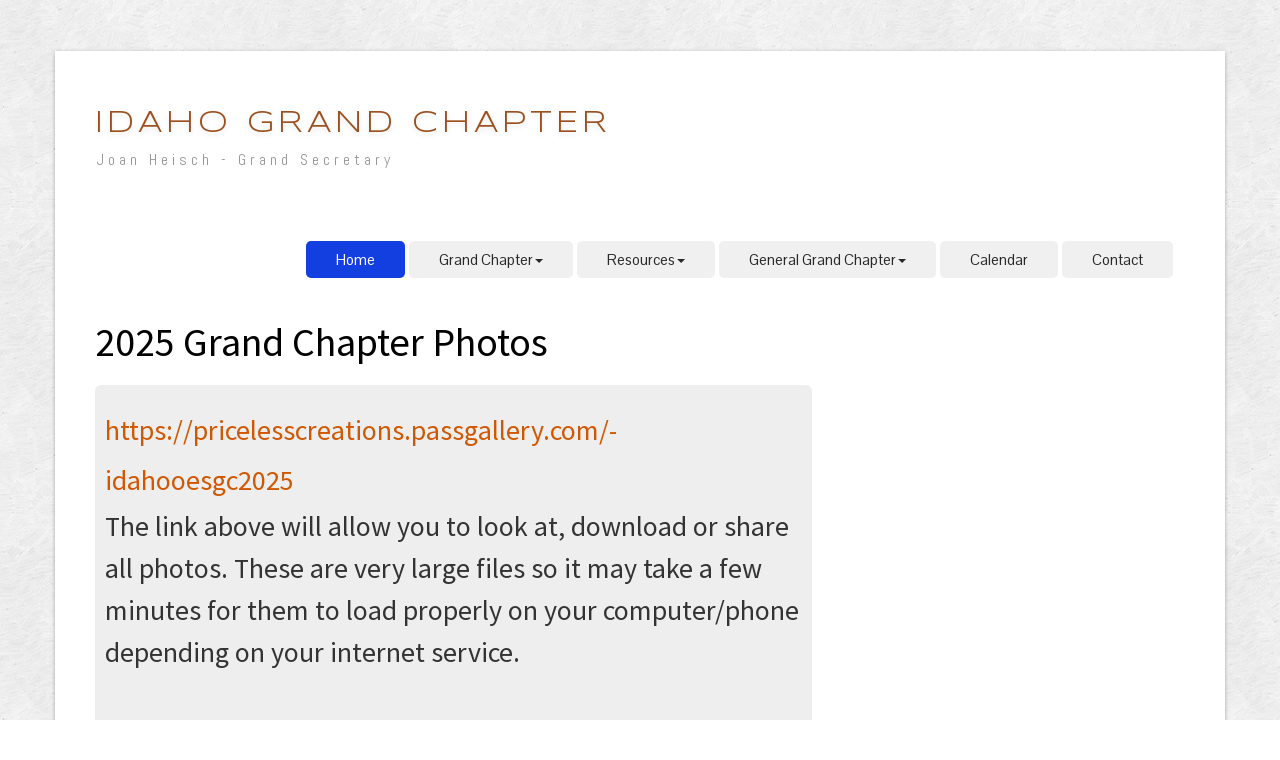

--- FILE ---
content_type: text/html
request_url: http://idahooes.org/pages/photos.html
body_size: 16037
content:
<!DOCTYPE HTML>
<html><!-- InstanceBegin template="/Templates/page.dwt" codeOutsideHTMLIsLocked="false" -->
<head>
    <meta charset="utf-8">
    <!-- InstanceBeginEditable name="doctitle" -->
    <title>Idaho Grand Chapter</title>
    <!-- InstanceEndEditable -->
    <meta name="viewport" content="width=device-width, initial-scale=1.0">
    <meta name="description" content="">
    <meta name="author" content="Html5TemplatesDreamweaver.com">

    <link href="../scripts/bootstrap/css/bootstrap.min.css" rel="stylesheet">
    <link href="../scripts/bootstrap/css/bootstrap-responsive.min.css" rel="stylesheet">

    <!-- Le HTML5 shim, for IE6-8 support of HTML5 elements -->
    <!--[if lt IE 9]>
      <script src="http://html5shim.googlecode.com/svn/trunk/html5.js"></script>
    <![endif]-->

    <!-- Icons -->
    <link href="../scripts/icons/general/stylesheets/general_foundicons.css" media="screen" rel="stylesheet" type="text/css" />  
    <link href="../scripts/icons/social/stylesheets/social_foundicons.css" media="screen" rel="stylesheet" type="text/css" />
    <!--[if lt IE 8]>
        <link href="scripts/icons/general/stylesheets/general_foundicons_ie7.css" media="screen" rel="stylesheet" type="text/css" />
        <link href="scripts/icons/social/stylesheets/social_foundicons_ie7.css" media="screen" rel="stylesheet" type="text/css" />
    <![endif]-->
    <link rel="stylesheet" href="../scripts/fontawesome/css/font-awesome.min.css">
    <!--[if IE 7]>
        <link rel="stylesheet" href="scripts/fontawesome/css/font-awesome-ie7.min.css">
    <![endif]-->

    <link href="http://fonts.googleapis.com/css?family=Syncopate" rel="stylesheet" type="text/css">
    <link href="http://fonts.googleapis.com/css?family=Abel" rel="stylesheet" type="text/css">
    <link href="http://fonts.googleapis.com/css?family=Source+Sans+Pro" rel="stylesheet" type="text/css">
    <link href="http://fonts.googleapis.com/css?family=Open+Sans" rel="stylesheet" type="text/css">
    <link href="http://fonts.googleapis.com/css?family=Pontano+Sans" rel="stylesheet" type="text/css">
    <link href="http://fonts.googleapis.com/css?family=Oxygen" rel="stylesheet" type="text/css">

    <link href="../styles/custom.css" rel="stylesheet" type="text/css" />
	<style type="text/css">
         .the-icons {list-style-type: none;margin: 0 0 10px 30px;}
    </style>
	<!-- InstanceBeginEditable name="head" -->
    <meta charset="utf-8">

<meta name="viewport" content="width=device-width, initial-scale=1.0">
    <meta name="description" content="">
    <meta name="author" content="Html5TemplatesDreamweaver.com">

    <link href="../scripts/bootstrap/css/bootstrap.min.css" rel="stylesheet">
    <link href="../scripts/bootstrap/css/bootstrap-responsive.min.css" rel="stylesheet">

    <!-- Le HTML5 shim, for IE6-8 support of HTML5 elements -->
    <!--[if lt IE 9]>
      <script src="http://html5shim.googlecode.com/svn/trunk/html5.js"></script>
    <![endif]-->

    <!-- Icons -->
    <link href="../scripts/icons/general/stylesheets/general_foundicons.css" media="screen" rel="stylesheet" type="text/css" />  
    <link href="../scripts/icons/social/stylesheets/social_foundicons.css" media="screen" rel="stylesheet" type="text/css" />
    <!--[if lt IE 8]>
        <link href="scripts/icons/general/stylesheets/general_foundicons_ie7.css" media="screen" rel="stylesheet" type="text/css" />
        <link href="scripts/icons/social/stylesheets/social_foundicons_ie7.css" media="screen" rel="stylesheet" type="text/css" />
    <![endif]-->
    <link rel="stylesheet" href="../scripts/fontawesome/css/font-awesome.min.css">
    <!--[if IE 7]>
        <link rel="stylesheet" href="scripts/fontawesome/css/font-awesome-ie7.min.css">
    <![endif]-->

    <link href="http://fonts.googleapis.com/css?family=Syncopate" rel="stylesheet" type="text/css">
    <link href="http://fonts.googleapis.com/css?family=Abel" rel="stylesheet" type="text/css">
    <link href="http://fonts.googleapis.com/css?family=Source+Sans+Pro" rel="stylesheet" type="text/css">
    <link href="http://fonts.googleapis.com/css?family=Open+Sans" rel="stylesheet" type="text/css">
    <link href="http://fonts.googleapis.com/css?family=Pontano+Sans" rel="stylesheet" type="text/css">
    <link href="http://fonts.googleapis.com/css?family=Oxygen" rel="stylesheet" type="text/css">

    <link href="../styles/custom.css" rel="stylesheet" type="text/css" />
<style type="text/css">
         .the-icons {list-style-type: none;margin: 0 0 10px 30px;}
    </style>
<meta charset="utf-8">
    
<meta name="viewport" content="width=device-width, initial-scale=1.0">
<meta name="description" content="">
<meta name="author" content="Html5TemplatesDreamweaver.com">

<link href="../scripts/bootstrap/css/bootstrap.min.css" rel="stylesheet">
<link href="../scripts/bootstrap/css/bootstrap-responsive.min.css" rel="stylesheet">

<!-- Le HTML5 shim, for IE6-8 support of HTML5 elements -->
<!--[if lt IE 9]>
      <script src="http://html5shim.googlecode.com/svn/trunk/html5.js"></script>
    <![endif]-->

<!-- Icons -->
<link href="../scripts/icons/general/stylesheets/general_foundicons.css" media="screen" rel="stylesheet" type="text/css" />  
<link href="../scripts/icons/social/stylesheets/social_foundicons.css" media="screen" rel="stylesheet" type="text/css" />
<!--[if lt IE 8]>
        <link href="scripts/icons/general/stylesheets/general_foundicons_ie7.css" media="screen" rel="stylesheet" type="text/css" />
        <link href="scripts/icons/social/stylesheets/social_foundicons_ie7.css" media="screen" rel="stylesheet" type="text/css" />
    <![endif]-->
<link rel="stylesheet" href="../scripts/fontawesome/css/font-awesome.min.css">
<!--[if IE 7]>
        <link rel="stylesheet" href="scripts/fontawesome/css/font-awesome-ie7.min.css">
    <![endif]-->

<link href="http://fonts.googleapis.com/css?family=Syncopate" rel="stylesheet" type="text/css">
<link href="http://fonts.googleapis.com/css?family=Abel" rel="stylesheet" type="text/css">
<link href="http://fonts.googleapis.com/css?family=Source+Sans+Pro" rel="stylesheet" type="text/css">
<link href="http://fonts.googleapis.com/css?family=Open+Sans" rel="stylesheet" type="text/css">
<link href="http://fonts.googleapis.com/css?family=Pontano+Sans" rel="stylesheet" type="text/css">
<link href="http://fonts.googleapis.com/css?family=Oxygen" rel="stylesheet" type="text/css">

<link href="../styles/custom.css" rel="stylesheet" type="text/css" />
<style type="text/css">
         .the-icons {list-style-type: none;margin: 0 0 10px 30px;}
    </style>
<!-- InstanceEndEditable -->
</head>
<body id="pageBody">

<div id="divBoxed" class="container">

    <div class="transparent-bg" style="position: absolute;top: 0;left: 0;width: 100%;height: 100%;z-index: -1;zoom: 1;"></div>

    <div class="divPanel notop nobottom">
            <div class="row-fluid">
                <div class="span12">

                    <div id="divLogo" class="pull-left">
                        <a href="../../index.html" id="divSiteTitle">Idaho Grand Chapter</a><br />
                        <a href="../../index.html" id="divTagLine">Joan Heisch - Grand Secretary</a>
                    </div>

                    <div id="divMenuRight" class="pull-right">
                    <div class="navbar">
                        <button type="button" class="btn btn-navbar-highlight btn-large btn-primary" data-toggle="collapse" data-target=".nav-collapse">
                        NAVIGATION <span class="icon-chevron-down icon-white"></span>
                        </button>
                            <div class="nav-collapse collapse">
                            <ul class="nav nav-pills ddmenu">
                            <li class="active"><a href="../index.html">Home</a></li>
							<li class="dropdown">
                            <a href="#" class="dropdown-toggle">Grand Chapter<b class="caret"></b></a>
                            <ul class="dropdown-menu">
                            <li><a href="../../pages/grandofficers.html">Grand Officers</a></li>
                            <li><a href="../../pages/information.html">WGM & WGP Information</a></li>
							<li><a href="../../pages/boards.html">Boards</a></li>
							<li><a href="../../pages/escorts.html">Escorts to the Grand Officers</a></li>
							<li><a href="../../pages/Representatives1.html">Grand Representatives</a></li>
							<li><a href="../../pages/associations.html">Associations</a></li>
                   			<li><a href="../../pages/committees.html">Committees</a></li>
                            <li><a href="../../pages/emeritus.html">Emeritus Members</a></li>
                            <li><a href="../../pages/Itinerary.html">Itinerary</a></li>
                            </ul>
                            </li>
							<li class="dropdown">
                            <a href="#" class="dropdown-toggle">Resources<b class="caret"></b></a>
                            <ul class="dropdown-menu">
                            <li><a href="../../pages/codedigest.html">Code & Digest</a></li>
                            <li><a href="../../pages/oes.html">What is OES?</a></li>
                            <li><a href="../../pages/proceedings.html">Grand Chapter Proceedings</a></li>
							<li><a href="../../pages/chapters.html">Idaho Chapters</a></li>
							<li><a href="../../pages/newsletter.html">Newsletter</a></li>
							<li><a href="../../pages/forms.html">Secretary Forms</a></li>
							<li><a href="../../pages/links.html">Other Links</a></li>
                           
                            </ul>
                            </li>
							<li class="dropdown">
                            <a href="#" class="dropdown-toggle">General Grand Chapter<b class="caret"></b></a>
                            <ul class="dropdown-menu">
                            <li><a href="appointments.html">Appointments</a></li>
                            <li><a href="https://oestools.org/">OES Tools</a></li>
                            
                            </ul>
                            </li>
						    <li><a href="http://www.localendar.com/public/bamckay" target="_blank">Calendar</a></li>
						    <li><a href="contact.html">Contact</a></li>
                            </ul>
                            </div>
                        </div>
                    </div>

                </div>
            </div>

            <div class="row-fluid">
                <div class="span12">
                    <div id="contentInnerSeparator"></div>
                </div>
            </div>
    </div>

    <div class="contentArea">

        <div class="divPanel notop page-content">

            <div class="breadcrumbs"></div>

            <div class="row-fluid">
                <div class="span8">

                    <h1><!-- InstanceBeginEditable name="EditRegion1" -->2025 Grand Chapter Photos<!-- InstanceEndEditable --></h1>
        
                    <div class="hero-unit">	        
                <h3><!-- InstanceBeginEditable name="EditRegion2" --><a href="https://pricelesscreations.passgallery.com/-idahooesgc2025" target="_blank">https://pricelesscreations.passgallery.com/-idahooesgc2025</a>
                  <p>The link above will allow you to look at, download or share all photos. These are very large files so it may take a few minutes for them to load properly on your computer/phone depending on your internet service. <br>
                    <br>
                    They may look blurry until they fully download. </p>
                  <p><br>
                    You will be asked to make an account/login with your email to view the photos</p>
                  <p><br>
                    At the top of the site there are links to view the different collections by day or you can just scroll down through all of them. </p>
                  <p><br>
                    You can download individual photos or all of the photos at one time. </p>
                  <p><br>
                    You are welcome to print them at one of your local area (insert here - Walmart, Walgreens, etc....) or you can purchase prints from the site. </p>
                  <p><br>
                    If you would like a thumbdrive of the photos, please contact me directly either through <a href="https://www.facebook.com/groups/130294843668940/user/100065421315910/" target="_blank">Facebook</a> or at denise@pricelesscreations.biz </p>
                  <p><br>
                    A Thumbdrive will cost $35</p>
<br>
                <!-- InstanceEndEditable --></h3>  
	            <p>    
	              </p>            
            </div>
                   

                </div>
            </div>

            <div id="footerInnerSeparator"></div>
        </div>
    </div>

    <div id="footerOuterSeparator"></div>

    <div id="divFooter" class="footerArea">

        <div class="divPanel">

            <div class="row-fluid">
                <div class="span3" id="footerArea1">
                
                    <h3>About Eastern Star</h3>

                  <p>Eastern Star strives to take good people, through uplifting and  elevating associations of love and service as well as through precept  and example, to build an Order which is truly dedicated to Charity,  Truth and Loving Kindness.</p>
                    
                   

                </div>
              <div class="span3" id="footerArea2">
<h3>Latest News                    </h3>
                     <p> <a href="../Newsletters/Idaho%20OES%20Newsletter%20January%202026.pdf">January 2026 Newsletter</a><br>
                       <a href="../2025PDFS/Code%202025%20with%20updated%20index.pdf">2025 Code and Digest </a><br>
                       <a href="../2025PDFS/History%20Form%202025-2026.docx">2025/2026 History Form</a><br>
                <a href="../2025PDFS/Death%20Notice%20Form%202025%20editable.pdf">2025/2026 Death Notice</a>   <br>                  
                     <a href="../2025PDFS/2025%20scholarship%20application%20letter.pdf">2025/2026 Scholarship Application</a><a href="../2024PDFS/HAB2025.pdf"><br>
                     </a><br />
              </div>
              <div class="span3" id="footerArea3">

                <h3>Service Projects</h3> 
                  <p><a href="https://namiidaho.org//">National Alliance on Mental Illness- Idaho Chapter</a> </p></br>
               </p>
                  
              </div>
                                 <div class="span3" id="footerArea4">

                    <h3>Get in Touch</h3>  
                                                               
                    <ul id="contact-info">
                    <li>
                        <i class="general foundicon-mail icon"></i>
                        <span class="field">Email:</span>
                        <br />
                        <a href="mailto:idahooesgs@gmail.com" title="Email">idahooesgs@gmail.com</a>
                    </li>
                                        
                    </ul>

                </div>
            </div>

            <br /><br />
            <div class="row-fluid">
                <div class="span12">
                    <p class="copyright">
                        Copyright © 2025 Idaho Grand Chapter. All Rights Reserved.
                    </p>

                    <p class="social_bookmarks">
                        <a href="https://www.facebook.com/groups/130294843668940/"><i class="social foundicon-facebook"></i> Facebook</a>
			
                    </p>
                </div>
            </div>

        </div>
    </div>
</div>
<br /><br /><br />

<script src="../scripts/jquery.min.js" type="text/javascript"></script> 
<script src="../scripts/bootstrap/js/bootstrap.min.js" type="text/javascript"></script>
<script src="../scripts/default.js" type="text/javascript"></script>


<script type="text/javascript">$('.ttip').tooltip();</script>



</body>
<!-- InstanceEnd --></html>

--- FILE ---
content_type: text/javascript
request_url: http://idahooes.org/scripts/default.js
body_size: 2888
content:
var matched, browser;
// Use of jQuery.browser is frowned upon.
// More details: http://api.jquery.com/jQuery.browser
// jQuery.uaMatch maintained for back-compat
jQuery.uaMatch = function (ua) {
    ua = ua.toLowerCase();
    var match = /(chrome)[ \/]([\w.]+)/.exec(ua) ||
        /(webkit)[ \/]([\w.]+)/.exec(ua) ||
        /(opera)(?:.*version|)[ \/]([\w.]+)/.exec(ua) ||
        /(msie) ([\w.]+)/.exec(ua) ||
        ua.indexOf("compatible") < 0 && /(mozilla)(?:.*? rv:([\w.]+)|)/.exec(ua) ||
        [];

    return {
        browser: match[1] || "",
        version: match[2] || "0"
    };
};

matched = jQuery.uaMatch(navigator.userAgent);
browser = {};
if (matched.browser) {
    browser[matched.browser] = true;
    browser.version = matched.version;
}
// Chrome is Webkit, but Webkit is also Safari.
if (browser.chrome) {
    browser.webkit = true;
} else if (browser.webkit) {
    browser.safari = true;
}
jQuery.browser = browser;

$(document).ready(function () {
    $('iframe').each(function () {/*fix youtube z-index*/
        var ifr_source = $(this).attr('src') || "";
        if (ifr_source.length > 0) {
            var url = $(this).attr("src");
            if (url.indexOf("youtube.com") >= 0) {
                if (url.indexOf("?") >= 0) {
                    $(this).attr("src", url + "&wmode=transparent");
                } else {
                    $(this).attr("src", url + "?wmode=transparent");
                }
            }
        }
    });

    $('.ddmenu li.dropdown').hover(function () {
        if ($.browser.msie && (parseInt($.browser.version, 10) === 8 || parseInt($.browser.version, 10) === 7)) {
            $(this).find('.dropdown-menu').stop(true, true).delay(200).fadeIn();
            return;
        }
        var width = Math.max($(window).innerWidth(), window.innerWidth);
        if (width > 979) $(this).find('.dropdown-menu').stop(true, true).delay(200).fadeIn();        
    }, function () {
        if ($.browser.msie && (parseInt($.browser.version, 10) === 8 || parseInt($.browser.version, 10) === 7)) {
            $(this).find('.dropdown-menu').stop(true, true).delay(200).fadeOut();
            return;
        }
        var width = Math.max($(window).innerWidth(), window.innerWidth);
        if (width > 979) $(this).find('.dropdown-menu').stop(true, true).delay(200).fadeOut();
    });

    $('.ddmenu li.dropdown').click(function () {
        $('.dropdown-menu').stop(true, true).delay(200).fadeOut();
        var width = Math.max($(window).innerWidth(), window.innerWidth);
        if (width <= 1024) {
            if ($(this).find('.dropdown-menu').css('display') == 'none') {
                $(this).find('.dropdown-menu').stop(true, true).delay(200).fadeIn();
                return false;
            } else {
                /*dropdown already opened. then goto parent link.*/
            }
        }
    });

});

